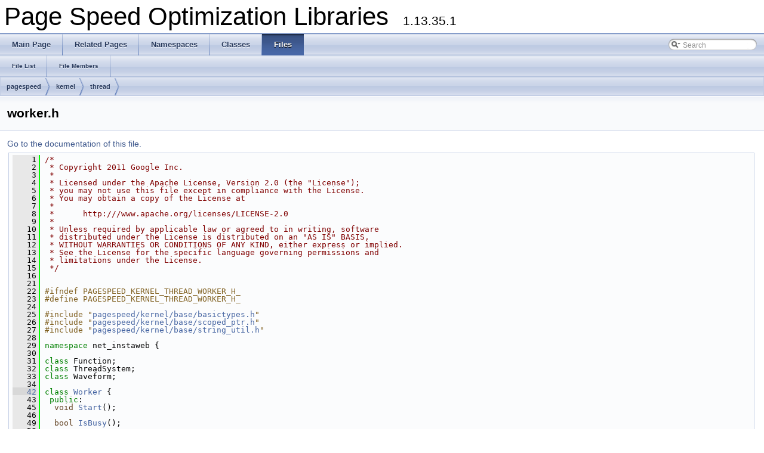

--- FILE ---
content_type: text/html
request_url: https://www.modpagespeed.com/psol/worker_8h_source.html
body_size: 6255
content:
<!DOCTYPE html PUBLIC "-//W3C//DTD XHTML 1.0 Transitional//EN" "http://www.w3.org/TR/xhtml1/DTD/xhtml1-transitional.dtd">
<html xmlns="http://www.w3.org/1999/xhtml">
<head>
<meta http-equiv="Content-Type" content="text/xhtml;charset=UTF-8"/>
<meta http-equiv="X-UA-Compatible" content="IE=9"/>
<meta name="generator" content="Doxygen 1.8.6"/>
<title>Page Speed Optimization Libraries: pagespeed/kernel/thread/worker.h Source File</title>
<link href="A.tabs.css+search,,_search.css+doxygen.css,Mcc.oPW3mlUIs5.css.pagespeed.cf.KNczSFOyJT.css" rel="stylesheet" type="text/css"/>
<script type="text/javascript" src="jquery.js.pagespeed.jm.XBe6jf7b2l.js"></script>
<script src="dynsections.js+search,_search.js.pagespeed.jc.V_hU4OmRSB.js"></script><script>eval(mod_pagespeed_xxnef9T883);</script>

<script>eval(mod_pagespeed_pX6bF$7Huj);</script>
<script type="text/javascript">$(document).ready(function(){searchBox.OnSelectItem(0);});</script>

</head>
<body>
<div id="top"><!-- do not remove this div, it is closed by doxygen! -->
<div id="titlearea">
<table cellspacing="0" cellpadding="0">
 <tbody>
 <tr style="height: 56px;">
  <td style="padding-left: 0.5em;">
   <div id="projectname">Page Speed Optimization Libraries
   &#160;<span id="projectnumber">1.13.35.1</span>
   </div>
  </td>
 </tr>
 </tbody>
</table>
</div>
<!-- end header part -->
<!-- Generated by Doxygen 1.8.6 -->
<script type="text/javascript">var searchBox=new SearchBox("searchBox","search",false,'Search');</script>
  <div id="navrow1" class="tabs">
    <ul class="tablist">
      <li><a href="index.html"><span>Main&#160;Page</span></a></li>
      <li><a href="pages.html"><span>Related&#160;Pages</span></a></li>
      <li><a href="namespaces.html"><span>Namespaces</span></a></li>
      <li><a href="annotated.html"><span>Classes</span></a></li>
      <li class="current"><a href="files.html"><span>Files</span></a></li>
      <li>
        <div id="MSearchBox" class="MSearchBoxInactive">
        <span class="left">
          <img id="MSearchSelect" src="[data-uri]" onmouseover="return searchBox.OnSearchSelectShow()" onmouseout="return searchBox.OnSearchSelectHide()" alt=""/>
          <input type="text" id="MSearchField" value="Search" accesskey="S" onfocus="searchBox.OnSearchFieldFocus(true)" onblur="searchBox.OnSearchFieldFocus(false)" onkeyup="searchBox.OnSearchFieldChange(event)"/>
          </span><span class="right">
            <a id="MSearchClose" href="javascript:searchBox.CloseResultsWindow()"><img id="MSearchCloseImg" border="0" src="[data-uri]" alt=""/></a>
          </span>
        </div>
      </li>
    </ul>
  </div>
  <div id="navrow2" class="tabs2">
    <ul class="tablist">
      <li><a href="files.html"><span>File&#160;List</span></a></li>
      <li><a href="globals.html"><span>File&#160;Members</span></a></li>
    </ul>
  </div>
<!-- window showing the filter options -->
<div id="MSearchSelectWindow" onmouseover="return searchBox.OnSearchSelectShow()" onmouseout="return searchBox.OnSearchSelectHide()" onkeydown="return searchBox.OnSearchSelectKey(event)">
<a class="SelectItem" href="javascript:void(0)" onclick="searchBox.OnSelectItem(0)"><span class="SelectionMark">&#160;</span>All</a><a class="SelectItem" href="javascript:void(0)" onclick="searchBox.OnSelectItem(1)"><span class="SelectionMark">&#160;</span>Classes</a><a class="SelectItem" href="javascript:void(0)" onclick="searchBox.OnSelectItem(2)"><span class="SelectionMark">&#160;</span>Namespaces</a><a class="SelectItem" href="javascript:void(0)" onclick="searchBox.OnSelectItem(3)"><span class="SelectionMark">&#160;</span>Files</a><a class="SelectItem" href="javascript:void(0)" onclick="searchBox.OnSelectItem(4)"><span class="SelectionMark">&#160;</span>Functions</a><a class="SelectItem" href="javascript:void(0)" onclick="searchBox.OnSelectItem(5)"><span class="SelectionMark">&#160;</span>Variables</a><a class="SelectItem" href="javascript:void(0)" onclick="searchBox.OnSelectItem(6)"><span class="SelectionMark">&#160;</span>Typedefs</a><a class="SelectItem" href="javascript:void(0)" onclick="searchBox.OnSelectItem(7)"><span class="SelectionMark">&#160;</span>Enumerations</a><a class="SelectItem" href="javascript:void(0)" onclick="searchBox.OnSelectItem(8)"><span class="SelectionMark">&#160;</span>Enumerator</a><a class="SelectItem" href="javascript:void(0)" onclick="searchBox.OnSelectItem(9)"><span class="SelectionMark">&#160;</span>Friends</a><a class="SelectItem" href="javascript:void(0)" onclick="searchBox.OnSelectItem(10)"><span class="SelectionMark">&#160;</span>Macros</a><a class="SelectItem" href="javascript:void(0)" onclick="searchBox.OnSelectItem(11)"><span class="SelectionMark">&#160;</span>Pages</a></div>

<!-- iframe showing the search results (closed by default) -->
<div id="MSearchResultsWindow">
<iframe src="javascript:void(0)" frameborder="0" name="MSearchResults" id="MSearchResults">
</iframe>
</div>

<div id="nav-path" class="navpath">
  <ul>
<li class="navelem"><a class="el" href="dir_e06d32234e0c095e80dbe1dad6dc4bfc.html">pagespeed</a></li><li class="navelem"><a class="el" href="dir_a676f940319e04711f847747df8b8e7a.html">kernel</a></li><li class="navelem"><a class="el" href="dir_aa6e3d70c14b90e7420fed8a412ca679.html">thread</a></li>  </ul>
</div>
</div><!-- top -->
<div class="header">
  <div class="headertitle">
<div class="title">worker.h</div>  </div>
</div><!--header-->
<div class="contents">
<a href="worker_8h.html">Go to the documentation of this file.</a><div class="fragment"><div class="line"><a name="l00001"></a><span class="lineno">    1</span>&#160;<span class="comment">/*</span></div>
<div class="line"><a name="l00002"></a><span class="lineno">    2</span>&#160;<span class="comment"> * Copyright 2011 Google Inc.</span></div>
<div class="line"><a name="l00003"></a><span class="lineno">    3</span>&#160;<span class="comment"> *</span></div>
<div class="line"><a name="l00004"></a><span class="lineno">    4</span>&#160;<span class="comment"> * Licensed under the Apache License, Version 2.0 (the &quot;License&quot;);</span></div>
<div class="line"><a name="l00005"></a><span class="lineno">    5</span>&#160;<span class="comment"> * you may not use this file except in compliance with the License.</span></div>
<div class="line"><a name="l00006"></a><span class="lineno">    6</span>&#160;<span class="comment"> * You may obtain a copy of the License at</span></div>
<div class="line"><a name="l00007"></a><span class="lineno">    7</span>&#160;<span class="comment"> *</span></div>
<div class="line"><a name="l00008"></a><span class="lineno">    8</span>&#160;<span class="comment"> *      http:///www.apache.org/licenses/LICENSE-2.0</span></div>
<div class="line"><a name="l00009"></a><span class="lineno">    9</span>&#160;<span class="comment"> *</span></div>
<div class="line"><a name="l00010"></a><span class="lineno">   10</span>&#160;<span class="comment"> * Unless required by applicable law or agreed to in writing, software</span></div>
<div class="line"><a name="l00011"></a><span class="lineno">   11</span>&#160;<span class="comment"> * distributed under the License is distributed on an &quot;AS IS&quot; BASIS,</span></div>
<div class="line"><a name="l00012"></a><span class="lineno">   12</span>&#160;<span class="comment"> * WITHOUT WARRANTIES OR CONDITIONS OF ANY KIND, either express or implied.</span></div>
<div class="line"><a name="l00013"></a><span class="lineno">   13</span>&#160;<span class="comment"> * See the License for the specific language governing permissions and</span></div>
<div class="line"><a name="l00014"></a><span class="lineno">   14</span>&#160;<span class="comment"> * limitations under the License.</span></div>
<div class="line"><a name="l00015"></a><span class="lineno">   15</span>&#160;<span class="comment"> */</span></div>
<div class="line"><a name="l00016"></a><span class="lineno">   16</span>&#160;</div>
<div class="line"><a name="l00021"></a><span class="lineno">   21</span>&#160;</div>
<div class="line"><a name="l00022"></a><span class="lineno">   22</span>&#160;<span class="preprocessor">#ifndef PAGESPEED_KERNEL_THREAD_WORKER_H_</span></div>
<div class="line"><a name="l00023"></a><span class="lineno">   23</span>&#160;<span class="preprocessor"></span><span class="preprocessor">#define PAGESPEED_KERNEL_THREAD_WORKER_H_</span></div>
<div class="line"><a name="l00024"></a><span class="lineno">   24</span>&#160;<span class="preprocessor"></span></div>
<div class="line"><a name="l00025"></a><span class="lineno">   25</span>&#160;<span class="preprocessor">#include &quot;<a class="code" href="basictypes_8h.html">pagespeed/kernel/base/basictypes.h</a>&quot;</span></div>
<div class="line"><a name="l00026"></a><span class="lineno">   26</span>&#160;<span class="preprocessor">#include &quot;<a class="code" href="scoped__ptr_8h.html">pagespeed/kernel/base/scoped_ptr.h</a>&quot;</span></div>
<div class="line"><a name="l00027"></a><span class="lineno">   27</span>&#160;<span class="preprocessor">#include &quot;<a class="code" href="string__util_8h.html">pagespeed/kernel/base/string_util.h</a>&quot;</span></div>
<div class="line"><a name="l00028"></a><span class="lineno">   28</span>&#160;</div>
<div class="line"><a name="l00029"></a><span class="lineno">   29</span>&#160;<span class="keyword">namespace </span>net_instaweb {</div>
<div class="line"><a name="l00030"></a><span class="lineno">   30</span>&#160;</div>
<div class="line"><a name="l00031"></a><span class="lineno">   31</span>&#160;<span class="keyword">class </span>Function;</div>
<div class="line"><a name="l00032"></a><span class="lineno">   32</span>&#160;<span class="keyword">class </span>ThreadSystem;</div>
<div class="line"><a name="l00033"></a><span class="lineno">   33</span>&#160;<span class="keyword">class </span>Waveform;</div>
<div class="line"><a name="l00034"></a><span class="lineno">   34</span>&#160;</div>
<div class="line"><a name="l00042"></a><span class="lineno"><a class="line" href="classnet__instaweb_1_1Worker.html">   42</a></span>&#160;<span class="keyword">class </span><a class="code" href="classnet__instaweb_1_1Worker.html">Worker</a> {</div>
<div class="line"><a name="l00043"></a><span class="lineno">   43</span>&#160; <span class="keyword">public</span>:</div>
<div class="line"><a name="l00045"></a><span class="lineno">   45</span>&#160;  <span class="keywordtype">void</span> <a class="code" href="classnet__instaweb_1_1Worker.html#a3a271bbfb4c27973f208e5954b9aab13">Start</a>();</div>
<div class="line"><a name="l00046"></a><span class="lineno">   46</span>&#160;</div>
<div class="line"><a name="l00049"></a><span class="lineno">   49</span>&#160;  <span class="keywordtype">bool</span> <a class="code" href="classnet__instaweb_1_1Worker.html#ae97628fc7b3284c1b8753b1e21c217a0">IsBusy</a>();</div>
<div class="line"><a name="l00050"></a><span class="lineno">   50</span>&#160;</div>
<div class="line"><a name="l00054"></a><span class="lineno">   54</span>&#160;  <span class="keywordtype">void</span> <a class="code" href="classnet__instaweb_1_1Worker.html#af5813908f269406572bbdf9e86eeba0e">ShutDown</a>();</div>
<div class="line"><a name="l00055"></a><span class="lineno">   55</span>&#160;</div>
<div class="line"><a name="l00059"></a><span class="lineno"><a class="line" href="classnet__instaweb_1_1Worker.html#aba8a1278d575163ac8cfa592c0136404">   59</a></span>&#160;  <span class="keywordtype">void</span> <a class="code" href="classnet__instaweb_1_1Worker.html#aba8a1278d575163ac8cfa592c0136404">set_queue_size_stat</a>(<a class="code" href="classnet__instaweb_1_1Waveform.html">Waveform</a>* x) { queue_size_ = x; }</div>
<div class="line"><a name="l00060"></a><span class="lineno">   60</span>&#160;</div>
<div class="line"><a name="l00061"></a><span class="lineno">   61</span>&#160; <span class="keyword">protected</span>:</div>
<div class="line"><a name="l00062"></a><span class="lineno">   62</span>&#160;  <a class="code" href="classnet__instaweb_1_1Worker.html">Worker</a>(StringPiece thread_name, <a class="code" href="classnet__instaweb_1_1ThreadSystem.html">ThreadSystem</a>* runtime);</div>
<div class="line"><a name="l00063"></a><span class="lineno">   63</span>&#160;  <span class="keyword">virtual</span> ~<a class="code" href="classnet__instaweb_1_1Worker.html">Worker</a>();</div>
<div class="line"><a name="l00064"></a><span class="lineno">   64</span>&#160;</div>
<div class="line"><a name="l00070"></a><span class="lineno">   70</span>&#160;  <span class="keywordtype">bool</span> <a class="code" href="classnet__instaweb_1_1Worker.html#a00884bff96cb83d67cc3617456f9c41f">QueueIfPermitted</a>(<a class="code" href="classnet__instaweb_1_1Function.html">Function</a>* closure);</div>
<div class="line"><a name="l00071"></a><span class="lineno">   71</span>&#160;</div>
<div class="line"><a name="l00074"></a><span class="lineno">   74</span>&#160;  <span class="keyword">virtual</span> <span class="keywordtype">bool</span> <a class="code" href="classnet__instaweb_1_1Worker.html#a356f696dd436b9dacf279900514ab727">IsPermitted</a>(<a class="code" href="classnet__instaweb_1_1Function.html">Function</a>* closure) = 0;</div>
<div class="line"><a name="l00075"></a><span class="lineno">   75</span>&#160;</div>
<div class="line"><a name="l00081"></a><span class="lineno">   81</span>&#160;  <span class="keywordtype">int</span> <a class="code" href="classnet__instaweb_1_1Worker.html#a8bbb348f58f103d58c13d79fc968755b">NumJobs</a>();</div>
<div class="line"><a name="l00082"></a><span class="lineno">   82</span>&#160;</div>
<div class="line"><a name="l00083"></a><span class="lineno">   83</span>&#160; <span class="keyword">private</span>:</div>
<div class="line"><a name="l00084"></a><span class="lineno">   84</span>&#160;  <span class="keyword">class </span>WorkThread;</div>
<div class="line"><a name="l00085"></a><span class="lineno">   85</span>&#160;  <span class="keyword">friend</span> <span class="keyword">class </span>WorkThread;</div>
<div class="line"><a name="l00086"></a><span class="lineno">   86</span>&#160;</div>
<div class="line"><a name="l00088"></a><span class="lineno">   88</span>&#160;  <span class="keywordtype">void</span> UpdateQueueSizeStat(<span class="keywordtype">int</span> size);</div>
<div class="line"><a name="l00089"></a><span class="lineno">   89</span>&#160;</div>
<div class="line"><a name="l00090"></a><span class="lineno">   90</span>&#160;  <a class="code" href="classnet__instaweb_1_1scoped__ptr.html">scoped_ptr&lt;WorkThread&gt;</a> thread_;</div>
<div class="line"><a name="l00091"></a><span class="lineno">   91</span>&#160;  <a class="code" href="classnet__instaweb_1_1Waveform.html">Waveform</a>* queue_size_;</div>
<div class="line"><a name="l00092"></a><span class="lineno">   92</span>&#160;</div>
<div class="line"><a name="l00093"></a><span class="lineno">   93</span>&#160;  </div>
<div class="line"><a name="l00094"></a><span class="lineno">   94</span>&#160;};</div>
<div class="line"><a name="l00095"></a><span class="lineno">   95</span>&#160;</div>
<div class="line"><a name="l00096"></a><span class="lineno">   96</span>&#160;}  </div>
<div class="line"><a name="l00097"></a><span class="lineno">   97</span>&#160;</div>
<div class="line"><a name="l00098"></a><span class="lineno">   98</span>&#160;<span class="preprocessor">#endif  </span></div>
<div class="ttc" id="classnet__instaweb_1_1Worker_html_ae97628fc7b3284c1b8753b1e21c217a0"><div class="ttname"><a href="classnet__instaweb_1_1Worker.html#ae97628fc7b3284c1b8753b1e21c217a0">net_instaweb::Worker::IsBusy</a></div><div class="ttdeci">bool IsBusy()</div></div>
<div class="ttc" id="classnet__instaweb_1_1Worker_html_aba8a1278d575163ac8cfa592c0136404"><div class="ttname"><a href="classnet__instaweb_1_1Worker.html#aba8a1278d575163ac8cfa592c0136404">net_instaweb::Worker::set_queue_size_stat</a></div><div class="ttdeci">void set_queue_size_stat(Waveform *x)</div><div class="ttdef"><b>Definition:</b> worker.h:59</div></div>
<div class="ttc" id="string__util_8h_html"><div class="ttname"><a href="string__util_8h.html">string_util.h</a></div></div>
<div class="ttc" id="classnet__instaweb_1_1Waveform_html"><div class="ttname"><a href="classnet__instaweb_1_1Waveform.html">net_instaweb::Waveform</a></div><div class="ttdef"><b>Definition:</b> waveform.h:45</div></div>
<div class="ttc" id="classnet__instaweb_1_1scoped__ptr_html"><div class="ttname"><a href="classnet__instaweb_1_1scoped__ptr.html">net_instaweb::scoped_ptr&lt; WorkThread &gt;</a></div></div>
<div class="ttc" id="classnet__instaweb_1_1Function_html"><div class="ttname"><a href="classnet__instaweb_1_1Function.html">net_instaweb::Function</a></div><div class="ttdef"><b>Definition:</b> function.h:47</div></div>
<div class="ttc" id="classnet__instaweb_1_1Worker_html_af5813908f269406572bbdf9e86eeba0e"><div class="ttname"><a href="classnet__instaweb_1_1Worker.html#af5813908f269406572bbdf9e86eeba0e">net_instaweb::Worker::ShutDown</a></div><div class="ttdeci">void ShutDown()</div></div>
<div class="ttc" id="classnet__instaweb_1_1Worker_html_a3a271bbfb4c27973f208e5954b9aab13"><div class="ttname"><a href="classnet__instaweb_1_1Worker.html#a3a271bbfb4c27973f208e5954b9aab13">net_instaweb::Worker::Start</a></div><div class="ttdeci">void Start()</div><div class="ttdoc">Tries to start the work thread (if it hasn&#39;t been started already). </div></div>
<div class="ttc" id="classnet__instaweb_1_1ThreadSystem_html"><div class="ttname"><a href="classnet__instaweb_1_1ThreadSystem.html">net_instaweb::ThreadSystem</a></div><div class="ttdef"><b>Definition:</b> thread_system.h:40</div></div>
<div class="ttc" id="scoped__ptr_8h_html"><div class="ttname"><a href="scoped__ptr_8h.html">scoped_ptr.h</a></div></div>
<div class="ttc" id="classnet__instaweb_1_1Worker_html_a356f696dd436b9dacf279900514ab727"><div class="ttname"><a href="classnet__instaweb_1_1Worker.html#a356f696dd436b9dacf279900514ab727">net_instaweb::Worker::IsPermitted</a></div><div class="ttdeci">virtual bool IsPermitted(Function *closure)=0</div></div>
<div class="ttc" id="classnet__instaweb_1_1Worker_html_a8bbb348f58f103d58c13d79fc968755b"><div class="ttname"><a href="classnet__instaweb_1_1Worker.html#a8bbb348f58f103d58c13d79fc968755b">net_instaweb::Worker::NumJobs</a></div><div class="ttdeci">int NumJobs()</div></div>
<div class="ttc" id="basictypes_8h_html"><div class="ttname"><a href="basictypes_8h.html">basictypes.h</a></div></div>
<div class="ttc" id="classnet__instaweb_1_1Worker_html_a00884bff96cb83d67cc3617456f9c41f"><div class="ttname"><a href="classnet__instaweb_1_1Worker.html#a00884bff96cb83d67cc3617456f9c41f">net_instaweb::Worker::QueueIfPermitted</a></div><div class="ttdeci">bool QueueIfPermitted(Function *closure)</div></div>
<div class="ttc" id="classnet__instaweb_1_1Worker_html"><div class="ttname"><a href="classnet__instaweb_1_1Worker.html">net_instaweb::Worker</a></div><div class="ttdef"><b>Definition:</b> worker.h:42</div></div>
</div><!-- fragment --></div><!-- contents -->
<!-- start footer part -->
<hr class="footer"/><address class="footer"><small>
Generated on Fri Nov 3 2017 20:10:41 for Page Speed Optimization Libraries by &#160;<a href="http://www.doxygen.org/index.html">
<img class="footer" src="[data-uri]" alt="doxygen"/>
</a> 1.8.6
</small></address>
<script>if(window.parent==window){(function(i,s,o,g,r,a,m){i['GoogleAnalyticsObject']=r;i[r]=i[r]||function(){(i[r].q=i[r].q||[]).push(arguments)},i[r].l=1*new Date();a=s.createElement(o),m=s.getElementsByTagName(o)[0];a.async=1;a.src=g;m.parentNode.insertBefore(a,m)})(window,document,'script','//www.google-analytics.com/analytics.js','ga');ga('create','UA-105228961-1','auto',{'siteSpeedSampleRate':100});ga('send','pageview');}</script></body>
</html>


--- FILE ---
content_type: text/css
request_url: https://www.modpagespeed.com/psol/A.tabs.css+search,,_search.css+doxygen.css,Mcc.oPW3mlUIs5.css.pagespeed.cf.KNczSFOyJT.css
body_size: 5234
content:
.tabs,.tabs2,.tabs3{background-image:url(xtab_b.png.pagespeed.ic.mfJ2ISlEmj.png);width:100%;z-index:101;font-size:13px;font-family:'Lucida Grande',Geneva,Helvetica,Arial,sans-serif}.tabs2{font-size:10px}.tabs3{font-size:9px}.tablist{margin:0;padding:0;display:table}.tablist li{float:left;display:table-cell;background-image:url(xtab_b.png.pagespeed.ic.mfJ2ISlEmj.png);line-height:36px;list-style:none}.tablist a{display:block;padding:0 20px;font-weight:bold;background-image:url(xtab_s.png.pagespeed.ic.chA0TSQ4lA.png);background-repeat:no-repeat;background-position:right;color:#283a5d;text-shadow:0 1px 1px rgba(255,255,255,.9);text-decoration:none;outline:none}.tabs3 .tablist a{padding:0 10px}.tablist a:hover{background-image:url(xtab_h.png.pagespeed.ic.4m12nizx07.png);background-repeat:repeat-x;color:#fff;text-shadow:0 1px 1px rgba(0,0,0,1.0);text-decoration:none}.tablist li.current a{background-image:url(xtab_a.png.pagespeed.ic.DumGeQwHSh.png);background-repeat:repeat-x;color:#fff;text-shadow:0 1px 1px rgba(0,0,0,1.0)}#FSearchBox{float:left}#MSearchBox{white-space:nowrap;position:absolute;float:none;display:inline;margin-top:8px;right:0;width:170px;z-index:102;background-color:#fff}#MSearchBox .left{display:block;position:absolute;left:10px;width:20px;height:19px;background:url(search/xsearch_l.png.pagespeed.ic.oRb3aBhiKT.png) no-repeat;background-position:right}#MSearchSelect{display:block;position:absolute;width:20px;height:19px}.left #MSearchSelect{left:4px}.right #MSearchSelect{right:5px}#MSearchField{display:block;position:absolute;height:19px;background:url(search/xsearch_m.png.pagespeed.ic.OiEmbBhfZh.png) repeat-x;border:none;width:111px;margin-left:20px;padding-left:4px;color:#909090;outline:none;font:9pt Arial,Verdana,sans-serif}#FSearchBox #MSearchField{margin-left:15px}#MSearchBox .right{display:block;position:absolute;right:10px;top:0;width:20px;height:19px;background:url(search/xsearch_r.png.pagespeed.ic.tW6lZSbSbD.png) no-repeat;background-position:left}#MSearchClose{display:none;position:absolute;top:4px;background:none;border:none;margin:0 4px 0 0;padding:0 0;outline:none}.left #MSearchClose{left:6px}.right #MSearchClose{right:2px}.MSearchBoxActive #MSearchField{color:#000}#MSearchSelectWindow{display:none;position:absolute;left:0;top:0;border:1px solid #90a5ce;background-color:#f9fafc;z-index:1;padding-top:4px;padding-bottom:4px;-moz-border-radius:4px;-webkit-border-top-left-radius:4px;-webkit-border-top-right-radius:4px;-webkit-border-bottom-left-radius:4px;-webkit-border-bottom-right-radius:4px;-webkit-box-shadow:5px 5px 5px rgba(0,0,0,.15)}.SelectItem{font:8pt Arial,Verdana,sans-serif;padding-left:2px;padding-right:12px;border:0}span.SelectionMark{margin-right:4px;font-family:monospace;outline-style:none;text-decoration:none}a.SelectItem{display:block;outline-style:none;color:#000;text-decoration:none;padding-left:6px;padding-right:12px}a.SelectItem:focus,a.SelectItem:active{color:#000;outline-style:none;text-decoration:none}a.SelectItem:hover{color:#fff;background-color:#3d578c;outline-style:none;text-decoration:none;cursor:pointer;display:block}iframe#MSearchResults{width:60ex;height:15em}#MSearchResultsWindow{display:none;position:absolute;left:0;top:0;border:1px solid #000;background-color:#eef1f7}#SRIndex{clear:both;padding-bottom:15px}.SREntry{font-size:10pt;padding-left:1ex}.SRPage .SREntry{font-size:8pt;padding:1px 5px}body.SRPage{margin:5px 2px}.SRChildren{padding-left:3ex;padding-bottom:.5em}.SRPage .SRChildren{display:none}.SRSymbol{font-weight:bold;color:#425e97;font-family:Arial,Verdana,sans-serif;text-decoration:none;outline:none}a.SRScope{display:block;color:#425e97;font-family:Arial,Verdana,sans-serif;text-decoration:none;outline:none}a.SRSymbol:focus,a.SRSymbol:active,a.SRScope:focus,a.SRScope:active{text-decoration:underline}span.SRScope{padding-left:4px}.SRPage .SRStatus{padding:2px 5px;font-size:8pt;font-style:italic}.SRResult{display:none}DIV.searchresults{margin-left:10px;margin-right:10px}.searchresult{background-color:#f0f3f8}.pages b{color:#fff;padding:5px 5px 3px 5px;background-image:url(xtab_a.png.pagespeed.ic.DumGeQwHSh.png);background-repeat:repeat-x;text-shadow:0 1px 1px #000}.pages{line-height:17px;margin-left:4px;text-decoration:none}.hl{font-weight:bold}#searchresults{margin-bottom:20px}.searchpages{margin-top:10px}body,table,div,p,dl{font:400 14px/22px Roboto,sans-serif}h1.groupheader{font-size:150%}.title{font:400 14px/28px Roboto,sans-serif;font-size:150%;font-weight:bold;margin:10px 2px}h2.groupheader{border-bottom:1px solid #879ecb;color:#354c7b;font-size:150%;font-weight:normal;margin-top:1.75em;padding-top:8px;padding-bottom:4px;width:100%}h3.groupheader{font-size:100%}h1,h2,h3,h4,h5,h6{-webkit-transition:text-shadow .5s linear;-moz-transition:text-shadow .5s linear;-ms-transition:text-shadow .5s linear;-o-transition:text-shadow .5s linear;transition:text-shadow .5s linear;margin-right:15px}h1.glow,h2.glow,h3.glow,h4.glow,h5.glow,h6.glow{text-shadow:0 0 15px cyan}dt{font-weight:bold}div.multicol{-moz-column-gap:1em;-webkit-column-gap:1em;-moz-column-count:3;-webkit-column-count:3}p.startli,p.startdd{margin-top:2px}p.starttd{margin-top:0}p.endli{margin-bottom:0}p.enddd{margin-bottom:4px}p.endtd{margin-bottom:2px}caption{font-weight:bold}span.legend{font-size:70%;text-align:center}h3.version{font-size:90%;text-align:center}div.qindex,div.navtab{background-color:#ebeff6;border:1px solid #a3b4d7;text-align:center}div.qindex,div.navpath{width:100%;line-height:140%}div.navtab{margin-right:15px}a{color:#3d578c;font-weight:normal;text-decoration:none}.contents a:visited{color:#4665a2}a:hover{text-decoration:underline}a.qindex{font-weight:bold}a.qindexHL{font-weight:bold;background-color:#9cafd4;color:#fff;border:1px double #869dca}.contents a.qindexHL:visited{color:#fff}a.el{font-weight:bold}a.elRef{}a.code,a.code:visited,a.line,a.line:visited{color:#4665a2}a.codeRef,a.codeRef:visited,a.lineRef,a.lineRef:visited{color:#4665a2}dl.el{margin-left:-1cm}pre.fragment{border:1px solid #c4cfe5;background-color:#fbfcfd;padding:4px 6px;margin:4px 8px 4px 2px;overflow:auto;word-wrap:break-word;font-size:9pt;line-height:125%;font-family:monospace,fixed;font-size:105%}div.fragment{padding:4px 6px;margin:4px 8px 4px 2px;background-color:#fbfcfd;border:1px solid #c4cfe5}div.line{font-family:monospace,fixed;font-size:13px;min-height:13px;line-height:1.0;text-wrap:unrestricted;white-space:-moz-pre-wrap;white-space:-pre-wrap;white-space:-o-pre-wrap;white-space:pre-wrap;word-wrap:break-word;text-indent:-53px;padding-left:53px;padding-bottom:0;margin:0;-webkit-transition-property:background-color , box-shadow;-webkit-transition-duration:.5s;-moz-transition-property:background-color , box-shadow;-moz-transition-duration:.5s;-ms-transition-property:background-color , box-shadow;-ms-transition-duration:.5s;-o-transition-property:background-color , box-shadow;-o-transition-duration:.5s;transition-property:background-color , box-shadow;transition-duration:.5s}div.line.glow{background-color:#0ff;box-shadow:0 0 10px cyan}span.lineno{padding-right:4px;text-align:right;border-right:2px solid #0f0;background-color:#e8e8e8;white-space:pre}span.lineno a{background-color:#d8d8d8}span.lineno a:hover{background-color:#c8c8c8}div.ah{background-color:#000;font-weight:bold;color:#fff;margin-bottom:3px;margin-top:3px;padding:.2em;border:solid thin #333;border-radius:.5em;-webkit-border-radius:.5em;-moz-border-radius:.5em;box-shadow:2px 2px 3px #999;-webkit-box-shadow:2px 2px 3px #999;-moz-box-shadow:rgba(0,0,0,.15) 2px 2px 2px;background-image:-webkit-gradient(linear,left top,left bottom,from(#eee),to(#000),color-stop(.3,#444));background-image:-moz-linear-gradient(center top,#eee 0%,#444 40%,#000)}div.groupHeader{margin-left:16px;margin-top:12px;font-weight:bold}div.groupText{margin-left:16px;font-style:italic}body{background-color:#fff;color:#000;margin:0}div.contents{margin-top:10px;margin-left:12px;margin-right:8px}td.indexkey{background-color:#ebeff6;font-weight:bold;border:1px solid #c4cfe5;margin:2px 0 2px 0;padding:2px 10px;white-space:nowrap;vertical-align:top}td.indexvalue{background-color:#ebeff6;border:1px solid #c4cfe5;padding:2px 10px;margin:2px 0}tr.memlist{background-color:#eef1f7}p.formulaDsp{text-align:center}img.formulaDsp{}img.formulaInl{vertical-align:middle}div.center{text-align:center;margin-top:0;margin-bottom:0;padding:0}div.center img{border:0}address.footer{text-align:right;padding-right:12px}img.footer{border:0;vertical-align:middle}span.keyword{color:green}span.keywordtype{color:#604020}span.keywordflow{color:#e08000}span.comment{color:maroon}span.preprocessor{color:#806020}span.stringliteral{color:#002080}span.charliteral{color:teal}span.vhdldigit{color:#f0f}span.vhdlchar{color:#000}span.vhdlkeyword{color:#700070}span.vhdllogic{color:red}blockquote{background-color:#f7f8fb;border-left:2px solid #9cafd4;margin:0 24px 0 4px;padding:0 12px 0 16px}td.tiny{font-size:75%}.dirtab{padding:4px;border-collapse:collapse;border:1px solid #a3b4d7}th.dirtab{background:#ebeff6;font-weight:bold}hr{height:0;border:none;border-top:1px solid #4a6aaa}hr.footer{height:1px}table.memberdecls{border-spacing:0;padding:0}.memberdecls td,.fieldtable tr{-webkit-transition-property:background-color , box-shadow;-webkit-transition-duration:.5s;-moz-transition-property:background-color , box-shadow;-moz-transition-duration:.5s;-ms-transition-property:background-color , box-shadow;-ms-transition-duration:.5s;-o-transition-property:background-color , box-shadow;-o-transition-duration:.5s;transition-property:background-color , box-shadow;transition-duration:.5s}.memberdecls td.glow,.fieldtable tr.glow{background-color:#0ff;box-shadow:0 0 15px cyan}.mdescLeft,.mdescRight,.memItemLeft,.memItemRight,.memTemplItemLeft,.memTemplItemRight,.memTemplParams{background-color:#f9fafc;border:none;margin:4px;padding:1px 0 0 8px}.mdescLeft,.mdescRight{padding:0 8px 4px 8px;color:#555}.memSeparator{border-bottom:1px solid #dee4f0;line-height:1px;margin:0;padding:0}.memItemLeft,.memTemplItemLeft{white-space:nowrap}.memItemRight{width:100%}.memTemplParams{color:#4665a2;white-space:nowrap;font-size:80%}.memtemplate{font-size:80%;color:#4665a2;font-weight:normal;margin-left:9px}.memnav{background-color:#ebeff6;border:1px solid #a3b4d7;text-align:center;margin:2px;margin-right:15px;padding:2px}.mempage{width:100%}.memitem{padding:0;margin-bottom:10px;margin-right:5px;-webkit-transition:box-shadow .5s linear;-moz-transition:box-shadow .5s linear;-ms-transition:box-shadow .5s linear;-o-transition:box-shadow .5s linear;transition:box-shadow .5s linear;display:table!important;width:100%}.memitem.glow{box-shadow:0 0 15px cyan}.memname{font-weight:bold;margin-left:6px}.memname td{vertical-align:bottom}.memproto,dl.reflist dt{border-top:1px solid #a8b8d9;border-left:1px solid #a8b8d9;border-right:1px solid #a8b8d9;padding:6px 0 6px 0;color:#253555;font-weight:bold;text-shadow:0 1px 1px rgba(255,255,255,.9);background-image:url(nav_f.png.pagespeed.ce.Tk2L4jxta7.png);background-repeat:repeat-x;background-color:#e2e8f2;box-shadow:5px 5px 5px rgba(0,0,0,.15);border-top-right-radius:4px;border-top-left-radius:4px;-moz-box-shadow:rgba(0,0,0,.15) 5px 5px 5px;-moz-border-radius-topright:4px;-moz-border-radius-topleft:4px;-webkit-box-shadow:5px 5px 5px rgba(0,0,0,.15);-webkit-border-top-right-radius:4px;-webkit-border-top-left-radius:4px}.memdoc,dl.reflist dd{border-bottom:1px solid #a8b8d9;border-left:1px solid #a8b8d9;border-right:1px solid #a8b8d9;padding:6px 10px 2px 10px;background-color:#fbfcfd;border-top-width:0;background-image:url(xnav_g.png.pagespeed.ic.8iuxu4TlfV.png);background-repeat:repeat-x;background-color:#fff;border-bottom-left-radius:4px;border-bottom-right-radius:4px;box-shadow:5px 5px 5px rgba(0,0,0,.15);-moz-border-radius-bottomleft:4px;-moz-border-radius-bottomright:4px;-moz-box-shadow:rgba(0,0,0,.15) 5px 5px 5px;-webkit-border-bottom-left-radius:4px;-webkit-border-bottom-right-radius:4px;-webkit-box-shadow:5px 5px 5px rgba(0,0,0,.15)}dl.reflist dt{padding:5px}dl.reflist dd{margin:0 0 10px 0;padding:5px}.paramkey{text-align:right}.paramtype{white-space:nowrap}.paramname{color:#602020;white-space:nowrap}.paramname em{font-style:normal}.paramname code{line-height:14px}.params,.retval,.exception,.tparams{margin-left:0;padding-left:0}.params .paramname,.retval .paramname{font-weight:bold;vertical-align:top}.params .paramtype{font-style:italic;vertical-align:top}.params .paramdir{font-family:"courier new",courier,monospace;vertical-align:top}table.mlabels{border-spacing:0}td.mlabels-left{width:100%;padding:0}td.mlabels-right{vertical-align:bottom;padding:0;white-space:nowrap}span.mlabels{margin-left:8px}span.mlabel{background-color:#728dc1;border-top:1px solid #5373b4;border-left:1px solid #5373b4;border-right:1px solid #c4cfe5;border-bottom:1px solid #c4cfe5;text-shadow:none;color:#fff;margin-right:4px;padding:2px 3px;border-radius:3px;font-size:7pt;white-space:nowrap;vertical-align:middle}div.directory{margin:10px 0;border-top:1px solid #a8b8d9;border-bottom:1px solid #a8b8d9;width:100%}.directory table{border-collapse:collapse}.directory td{margin:0;padding:0;vertical-align:top}.directory td.entry{white-space:nowrap;padding-right:6px;padding-top:3px}.directory td.entry a{outline:none}.directory td.entry a img{border:none}.directory td.desc{width:100%;padding-left:6px;padding-right:6px;padding-top:3px;border-left:1px solid rgba(0,0,0,.05)}.directory tr.even{padding-left:6px;background-color:#f7f8fb}.directory img{vertical-align:-30%}.directory .levels{white-space:nowrap;width:100%;text-align:right;font-size:9pt}.directory .levels span{cursor:pointer;padding-left:2px;padding-right:2px;color:#3d578c}div.dynheader{margin-top:8px;-webkit-touch-callout:none;-webkit-user-select:none;-khtml-user-select:none;-moz-user-select:none;-ms-user-select:none;user-select:none}address{font-style:normal;color:#2a3d61}table.doxtable{border-collapse:collapse;margin-top:4px;margin-bottom:4px}table.doxtable td,table.doxtable th{border:1px solid #2d4068;padding:3px 7px 2px}table.doxtable th{background-color:#374f7f;color:#fff;font-size:110%;padding-bottom:4px;padding-top:5px}table.fieldtable{margin-bottom:10px;border:1px solid #a8b8d9;border-spacing:0;-moz-border-radius:4px;-webkit-border-radius:4px;border-radius:4px;-moz-box-shadow:rgba(0,0,0,.15) 2px 2px 2px;-webkit-box-shadow:2px 2px 2px rgba(0,0,0,.15);box-shadow:2px 2px 2px rgba(0,0,0,.15)}.fieldtable td,.fieldtable th{padding:3px 7px 2px}.fieldtable td.fieldtype,.fieldtable td.fieldname{white-space:nowrap;border-right:1px solid #a8b8d9;border-bottom:1px solid #a8b8d9;vertical-align:top}.fieldtable td.fieldname{padding-top:3px}.fieldtable td.fielddoc{border-bottom:1px solid #a8b8d9}.fieldtable td.fielddoc p:first-child{margin-top:0}.fieldtable td.fielddoc p:last-child{margin-bottom:2px}.fieldtable tr:last-child td{border-bottom:none}.fieldtable th{background-image:url(nav_f.png.pagespeed.ce.Tk2L4jxta7.png);background-repeat:repeat-x;background-color:#e2e8f2;font-size:90%;color:#253555;padding-bottom:4px;padding-top:5px;text-align:left;-moz-border-radius-topleft:4px;-moz-border-radius-topright:4px;-webkit-border-top-left-radius:4px;-webkit-border-top-right-radius:4px;border-top-left-radius:4px;border-top-right-radius:4px;border-bottom:1px solid #a8b8d9}.tabsearch{top:0;left:10px;height:36px;background-image:url(xtab_b.png.pagespeed.ic.mfJ2ISlEmj.png);z-index:101;overflow:hidden;font-size:13px}.navpath ul{font-size:11px;background-image:url(xtab_b.png.pagespeed.ic.mfJ2ISlEmj.png);background-repeat:repeat-x;background-position:0 -5px;height:30px;line-height:30px;color:#8aa0cc;border:solid 1px #c2cde4;overflow:hidden;margin:0;padding:0}.navpath li{list-style-type:none;float:left;padding-left:10px;padding-right:15px;background-image:url(bc_s.png.pagespeed.ce.zqquc3Rllq.png);background-repeat:no-repeat;background-position:right;color:#364d7c}.navpath li.navelem a{height:32px;display:block;text-decoration:none;outline:none;color:#283a5d;font-family:'Lucida Grande',Geneva,Helvetica,Arial,sans-serif;text-shadow:0 1px 1px rgba(255,255,255,.9);text-decoration:none}.navpath li.navelem a:hover{color:#6884bd}.navpath li.footer{list-style-type:none;float:right;padding-left:10px;padding-right:15px;background-image:none;background-repeat:no-repeat;background-position:right;color:#364d7c;font-size:8pt}div.summary{float:right;font-size:8pt;padding-right:5px;width:50%;text-align:right}div.summary a{white-space:nowrap}div.ingroups{font-size:8pt;width:50%;text-align:left}div.ingroups a{white-space:nowrap}div.header{background-image:url(xnav_h.png.pagespeed.ic.xDBEFSaxmv.png);background-repeat:repeat-x;background-color:#f9fafc;margin:0;border-bottom:1px solid #c4cfe5}div.headertitle{padding:5px 5px 5px 10px}dl{padding:0 0 0 10px}dl.section{margin-left:0;padding-left:0}dl.note{margin-left:-7px;padding-left:3px;border-left:4px solid;border-color:#d0c000}dl.warning,dl.attention{margin-left:-7px;padding-left:3px;border-left:4px solid;border-color:red}dl.pre,dl.post,dl.invariant{margin-left:-7px;padding-left:3px;border-left:4px solid;border-color:#00d000}dl.deprecated{margin-left:-7px;padding-left:3px;border-left:4px solid;border-color:#505050}dl.todo{margin-left:-7px;padding-left:3px;border-left:4px solid;border-color:#00c0e0}dl.test{margin-left:-7px;padding-left:3px;border-left:4px solid;border-color:#3030e0}dl.bug{margin-left:-7px;padding-left:3px;border-left:4px solid;border-color:#c08050}dl.section dd{margin-bottom:6px}#projectlogo{text-align:center;vertical-align:bottom;border-collapse:separate}#projectlogo img{border:0 none}#projectname{font:300% Tahoma,Arial,sans-serif;margin:0;padding:2px 0}#projectbrief{font:120% Tahoma,Arial,sans-serif;margin:0;padding:0}#projectnumber{font:50% Tahoma,Arial,sans-serif;margin:0;padding:0}#titlearea{padding:0;margin:0;width:100%;border-bottom:1px solid #5373b4}.image{text-align:center}.dotgraph{text-align:center}.mscgraph{text-align:center}.diagraph{text-align:center}.caption{font-weight:bold}div.zoom{border:1px solid #90a5ce}dl.citelist{margin-bottom:50px}dl.citelist dt{color:#334975;float:left;font-weight:bold;margin-right:10px;padding:5px}dl.citelist dd{margin:2px 0;padding:5px 0}div.toc{padding:14px 25px;background-color:#f4f6fa;border:1px solid #d8dfee;border-radius:7px 7px 7px 7px;float:right;height:auto;margin:0 20px 10px 10px;width:200px}div.toc li{background:url(xbdwn.png.pagespeed.ic.JyalfhAm0v.png) no-repeat scroll 0 5px transparent;font:10px/1.2 Verdana,DejaVu\ Sans,Geneva,sans-serif;margin-top:5px;padding-left:10px;padding-top:2px}div.toc h3{font:bold 12px/1.2 Arial,FreeSans,sans-serif;color:#4665a2;border-bottom:0 none;margin:0}div.toc ul{list-style:none outside none;border:medium none;padding:0}div.toc li.level1{margin-left:0}div.toc li.level2{margin-left:15px}div.toc li.level3{margin-left:30px}div.toc li.level4{margin-left:45px}.inherit_header{font-weight:bold;color:gray;cursor:pointer;-webkit-touch-callout:none;-webkit-user-select:none;-khtml-user-select:none;-moz-user-select:none;-ms-user-select:none;user-select:none}.inherit_header td{padding:6px 0 2px 5px}.inherit{display:none}tr.heading h2{margin-top:12px;margin-bottom:4px}.ttc{position:absolute;display:none}#powerTip{cursor:default;white-space:nowrap;background-color:#fff;border:1px solid gray;border-radius:4px 4px 4px 4px;box-shadow:1px 1px 7px gray;display:none;font-size:smaller;max-width:80%;opacity:.9;padding:1ex 1em 1em;position:absolute;z-index:2147483647}#powerTip div.ttdoc{color:gray;font-style:italic}#powerTip div.ttname a{font-weight:bold}#powerTip div.ttname{font-weight:bold}#powerTip div.ttdeci{color:#006318}#powerTip div{margin:0;padding:0;font:12px/16px Roboto,sans-serif}#powerTip:before,#powerTip:after{content:"";position:absolute;margin:0}#powerTip.n:after,#powerTip.n:before,#powerTip.s:after,#powerTip.s:before,#powerTip.w:after,#powerTip.w:before,#powerTip.e:after,#powerTip.e:before,#powerTip.ne:after,#powerTip.ne:before,#powerTip.se:after,#powerTip.se:before,#powerTip.nw:after,#powerTip.nw:before,#powerTip.sw:after,#powerTip.sw:before{border:solid transparent;content:" ";height:0;width:0;position:absolute}#powerTip.n:after,#powerTip.s:after,#powerTip.w:after,#powerTip.e:after,#powerTip.nw:after,#powerTip.ne:after,#powerTip.sw:after,#powerTip.se:after{border-color:rgba(255,255,255,0)}#powerTip.n:before,#powerTip.s:before,#powerTip.w:before,#powerTip.e:before,#powerTip.nw:before,#powerTip.ne:before,#powerTip.sw:before,#powerTip.se:before{border-color:rgba(128,128,128,0)}#powerTip.n:after,#powerTip.n:before,#powerTip.ne:after,#powerTip.ne:before,#powerTip.nw:after,#powerTip.nw:before{top:100%}#powerTip.n:after,#powerTip.ne:after,#powerTip.nw:after{border-top-color:#fff;border-width:10px;margin:0 -10px}#powerTip.n:before{border-top-color:gray;border-width:11px;margin:0 -11px}#powerTip.n:after,#powerTip.n:before{left:50%}#powerTip.nw:after,#powerTip.nw:before{right:14px}#powerTip.ne:after,#powerTip.ne:before{left:14px}#powerTip.s:after,#powerTip.s:before,#powerTip.se:after,#powerTip.se:before,#powerTip.sw:after,#powerTip.sw:before{bottom:100%}#powerTip.s:after,#powerTip.se:after,#powerTip.sw:after{border-bottom-color:#fff;border-width:10px;margin:0 -10px}#powerTip.s:before,#powerTip.se:before,#powerTip.sw:before{border-bottom-color:gray;border-width:11px;margin:0 -11px}#powerTip.s:after,#powerTip.s:before{left:50%}#powerTip.sw:after,#powerTip.sw:before{right:14px}#powerTip.se:after,#powerTip.se:before{left:14px}#powerTip.e:after,#powerTip.e:before{left:100%}#powerTip.e:after{border-left-color:#fff;border-width:10px;top:50%;margin-top:-10px}#powerTip.e:before{border-left-color:gray;border-width:11px;top:50%;margin-top:-11px}#powerTip.w:after,#powerTip.w:before{right:100%}#powerTip.w:after{border-right-color:#fff;border-width:10px;top:50%;margin-top:-10px}#powerTip.w:before{border-right-color:gray;border-width:11px;top:50%;margin-top:-11px}@media print{#top{display:none}#side-nav{display:none}#nav-path{display:none}body{overflow:visible}h1,h2,h3,h4,h5,h6{page-break-after:avoid}.summary{display:none}.memitem{page-break-inside:avoid}#doc-content{margin-left:0!important;height:auto!important;width:auto!important;overflow:inherit;display:inline}}

--- FILE ---
content_type: application/javascript
request_url: https://www.modpagespeed.com/psol/dynsections.js+search,_search.js.pagespeed.jc.V_hU4OmRSB.js
body_size: 3974
content:
var mod_pagespeed_xxnef9T883 = "function toggleVisibility(linkObj){var base=$(linkObj).attr('id');var summary=$('#'+base+'-summary');var content=$('#'+base+'-content');var trigger=$('#'+base+'-trigger');var src=$(trigger).attr('src');if(content.is(':visible')===true){content.hide();summary.show();$(linkObj).addClass('closed').removeClass('opened');$(trigger).attr('src',src.substring(0,src.length-8)+'closed.png');}else{content.show();summary.hide();$(linkObj).removeClass('closed').addClass('opened');$(trigger).attr('src',src.substring(0,src.length-10)+'open.png');}return false;}function updateStripes(){$('table.directory tr').removeClass('even').filter(':visible:even').addClass('even');}function toggleLevel(level){$('table.directory tr').each(function(){var l=this.id.split('_').length-1;var i=$('#img'+this.id.substring(3));var a=$('#arr'+this.id.substring(3));if(l<level+1){i.attr('src','ftv2folderopen.png');a.attr('src','ftv2mnode.png');$(this).show();}else if(l==level+1){i.attr('src','ftv2folderclosed.png');a.attr('src','ftv2pnode.png');$(this).show();}else{$(this).hide();}});updateStripes();}function toggleFolder(id){var currentRow=$('#row_'+id);var currentRowImages=currentRow.find(\"img\");var rows=currentRow.nextAll(\"tr\");var childRows=rows.filter(function(){var re=new RegExp('^row_'+id+'\\\\d+_$',\"i\");return this.id.match(re);});if(childRows.filter(':first').is(':visible')===true){currentRowImages.filter(\"[id^=arr]\").attr('src','ftv2pnode.png');currentRowImages.filter(\"[id^=img]\").attr('src','ftv2folderclosed.png');rows.filter(\"[id^=row_\"+id+\"]\").hide();}else{var childImages=childRows.find(\"img\");var childImg=childImages.filter(\"[id^=img]\");var childArr=childImages.filter(\"[id^=arr]\");currentRow.find(\"[id^=arr]\").attr('src','ftv2mnode.png');currentRow.find(\"[id^=img]\").attr('src','ftv2folderopen.png');childImg.attr('src','ftv2folderclosed.png');childArr.attr('src','ftv2pnode.png');childRows.show();}updateStripes();}function toggleInherit(id){var rows=$('tr.inherit.'+id);var img=$('tr.inherit_header.'+id+' img');var src=$(img).attr('src');if(rows.filter(':first').is(':visible')===true){rows.css('display','none');$(img).attr('src',src.substring(0,src.length-8)+'closed.png');}else{rows.css('display','table-row');$(img).attr('src',src.substring(0,src.length-10)+'open.png');}}";
var mod_pagespeed_pX6bF$7Huj = "var indexSectionsWithContent={0:\"_abcdefghijklmnopqrstuvwx~\",1:\"_abcdefghijklmnopqrstuvw\",2:\"npt\",3:\"abcdefghijklmnopqrstuvw\",4:\"abcdefghijklmnopqrstuvw~\",5:\"abcdefhiklmnopqrstuvx\",6:\"abefghiorsvw\",7:\"acdefhiklnopqrstuvwx\",8:\"abdeikpu\",9:\"cfhimnrst\",10:\"bcefiprs\",11:\"t\"};var indexSectionNames={0:\"all\",1:\"classes\",2:\"namespaces\",3:\"files\",4:\"functions\",5:\"variables\",6:\"typedefs\",7:\"enums\",8:\"enumvalues\",9:\"related\",10:\"defines\",11:\"pages\"};function convertToId(search){var result='';for(i=0;i<search.length;i++){var c=search.charAt(i);var cn=c.charCodeAt(0);if(c.match(/[a-z0-9\\u0080-\\uFFFF]/)){result+=c;}else if(cn<16){result+=\"_0\"+cn.toString(16);}else{result+=\"_\"+cn.toString(16);}}return result;}function getXPos(item){var x=0;if(item.offsetWidth){while(item&&item!=document.body){x+=item.offsetLeft;item=item.offsetParent;}}return x;}function getYPos(item){var y=0;if(item.offsetWidth){while(item&&item!=document.body){y+=item.offsetTop;item=item.offsetParent;}}return y;}function SearchBox(name,resultsPath,inFrame,label){if(!name||!resultsPath){alert(\"Missing parameters to SearchBox.\");}this.name=name;this.resultsPath=resultsPath;this.keyTimeout=0;this.keyTimeoutLength=500;this.closeSelectionTimeout=300;this.lastSearchValue=\"\";this.lastResultsPage=\"\";this.hideTimeout=0;this.searchIndex=0;this.searchActive=false;this.insideFrame=inFrame;this.searchLabel=label;this.DOMSearchField=function(){return document.getElementById(\"MSearchField\");}\nthis.DOMSearchSelect=function(){return document.getElementById(\"MSearchSelect\");}\nthis.DOMSearchSelectWindow=function(){return document.getElementById(\"MSearchSelectWindow\");}\nthis.DOMPopupSearchResults=function(){return document.getElementById(\"MSearchResults\");}\nthis.DOMPopupSearchResultsWindow=function(){return document.getElementById(\"MSearchResultsWindow\");}\nthis.DOMSearchClose=function(){return document.getElementById(\"MSearchClose\");}\nthis.DOMSearchBox=function(){return document.getElementById(\"MSearchBox\");}\nthis.OnSearchFieldFocus=function(isActive){this.Activate(isActive);}\nthis.OnSearchSelectShow=function(){var searchSelectWindow=this.DOMSearchSelectWindow();var searchField=this.DOMSearchSelect();if(this.insideFrame){var left=getXPos(searchField);var top=getYPos(searchField);left+=searchField.offsetWidth+6;top+=searchField.offsetHeight;searchSelectWindow.style.display='block';left-=searchSelectWindow.offsetWidth;searchSelectWindow.style.left=left+'px';searchSelectWindow.style.top=top+'px';}else{var left=getXPos(searchField);var top=getYPos(searchField);top+=searchField.offsetHeight;searchSelectWindow.style.display='block';searchSelectWindow.style.left=left+'px';searchSelectWindow.style.top=top+'px';}if(this.hideTimeout){clearTimeout(this.hideTimeout);this.hideTimeout=0;}return false;}\nthis.OnSearchSelectHide=function(){this.hideTimeout=setTimeout(this.name+\".CloseSelectionWindow()\",this.closeSelectionTimeout);}\nthis.OnSearchFieldChange=function(evt){if(this.keyTimeout){clearTimeout(this.keyTimeout);this.keyTimeout=0;}var e=(evt)?evt:window.event;if(e.keyCode==40||e.keyCode==13){if(e.shiftKey==1){this.OnSearchSelectShow();var win=this.DOMSearchSelectWindow();for(i=0;i<win.childNodes.length;i++){var child=win.childNodes[i];if(child.className=='SelectItem'){child.focus();return;}}return;}else if(window.frames.MSearchResults.searchResults){var elem=window.frames.MSearchResults.searchResults.NavNext(0);if(elem)elem.focus();}}else if(e.keyCode==27){this.DOMSearchField().blur();this.DOMPopupSearchResultsWindow().style.display='none';this.DOMSearchClose().style.display='none';this.lastSearchValue='';this.Activate(false);return;}var searchValue=this.DOMSearchField().value.replace(/ +/g,\"\");if(searchValue!=this.lastSearchValue){if(searchValue!=\"\"){this.keyTimeout=setTimeout(this.name+'.Search()',this.keyTimeoutLength);}else{this.DOMPopupSearchResultsWindow().style.display='none';this.DOMSearchClose().style.display='none';this.lastSearchValue='';}}}\nthis.SelectItemCount=function(id){var count=0;var win=this.DOMSearchSelectWindow();for(i=0;i<win.childNodes.length;i++){var child=win.childNodes[i];if(child.className=='SelectItem'){count++;}}return count;}\nthis.SelectItemSet=function(id){var i,j=0;var win=this.DOMSearchSelectWindow();for(i=0;i<win.childNodes.length;i++){var child=win.childNodes[i];if(child.className=='SelectItem'){var node=child.firstChild;if(j==id){node.innerHTML='&#8226;';}else{node.innerHTML='&#160;';}j++;}}}\nthis.OnSelectItem=function(id){this.searchIndex=id;this.SelectItemSet(id);var searchValue=this.DOMSearchField().value.replace(/ +/g,\"\");if(searchValue!=\"\"&&this.searchActive){this.Search();}}\nthis.OnSearchSelectKey=function(evt){var e=(evt)?evt:window.event;if(e.keyCode==40&&this.searchIndex<this.SelectItemCount()){this.searchIndex++;this.OnSelectItem(this.searchIndex);}else if(e.keyCode==38&&this.searchIndex>0){this.searchIndex--;this.OnSelectItem(this.searchIndex);}else if(e.keyCode==13||e.keyCode==27){this.OnSelectItem(this.searchIndex);this.CloseSelectionWindow();this.DOMSearchField().focus();}return false;}\nthis.CloseResultsWindow=function(){this.DOMPopupSearchResultsWindow().style.display='none';this.DOMSearchClose().style.display='none';this.Activate(false);}\nthis.CloseSelectionWindow=function(){this.DOMSearchSelectWindow().style.display='none';}\nthis.Search=function(){this.keyTimeout=0;var searchValue=this.DOMSearchField().value.replace(/^ +/,\"\");var code=searchValue.toLowerCase().charCodeAt(0);var idxChar=searchValue.substr(0,1).toLowerCase();if(0xD800<=code&&code<=0xDBFF&&searchValue>1){idxChar=searchValue.substr(0,2);}var resultsPage;var resultsPageWithSearch;var hasResultsPage;var idx=indexSectionsWithContent[this.searchIndex].indexOf(idxChar);if(idx!=-1){var hexCode=idx.toString(16);resultsPage=this.resultsPath+'/'+indexSectionNames[this.searchIndex]+'_'+hexCode+'.html';resultsPageWithSearch=resultsPage+'?'+escape(searchValue);hasResultsPage=true;}else{resultsPage=this.resultsPath+'/nomatches.html';resultsPageWithSearch=resultsPage;hasResultsPage=false;}window.frames.MSearchResults.location=resultsPageWithSearch;var domPopupSearchResultsWindow=this.DOMPopupSearchResultsWindow();if(domPopupSearchResultsWindow.style.display!='block'){var domSearchBox=this.DOMSearchBox();this.DOMSearchClose().style.display='inline';if(this.insideFrame){var domPopupSearchResults=this.DOMPopupSearchResults();domPopupSearchResultsWindow.style.position='relative';domPopupSearchResultsWindow.style.display='block';var width=document.body.clientWidth-8;domPopupSearchResultsWindow.style.width=width+'px';domPopupSearchResults.style.width=width+'px';}else{var domPopupSearchResults=this.DOMPopupSearchResults();var left=getXPos(domSearchBox)+150;var top=getYPos(domSearchBox)+20;domPopupSearchResultsWindow.style.display='block';left-=domPopupSearchResults.offsetWidth;domPopupSearchResultsWindow.style.top=top+'px';domPopupSearchResultsWindow.style.left=left+'px';}}this.lastSearchValue=searchValue;this.lastResultsPage=resultsPage;}\nthis.Activate=function(isActive){if(isActive||this.DOMPopupSearchResultsWindow().style.display=='block'){this.DOMSearchBox().className='MSearchBoxActive';var searchField=this.DOMSearchField();if(searchField.value==this.searchLabel){searchField.value='';this.searchActive=true;}}else if(!isActive){this.DOMSearchBox().className='MSearchBoxInactive';this.DOMSearchField().value=this.searchLabel;this.searchActive=false;this.lastSearchValue=''\nthis.lastResultsPage='';}}}function SearchResults(name){this.lastMatchCount=0;this.lastKey=0;this.repeatOn=false;this.FindChildElement=function(id){var parentElement=document.getElementById(id);var element=parentElement.firstChild;while(element&&element!=parentElement){if(element.nodeName=='DIV'&&element.className=='SRChildren'){return element;}if(element.nodeName=='DIV'&&element.hasChildNodes()){element=element.firstChild;}else if(element.nextSibling){element=element.nextSibling;}else{do{element=element.parentNode;}while(element&&element!=parentElement&&!element.nextSibling);if(element&&element!=parentElement){element=element.nextSibling;}}}}\nthis.Toggle=function(id){var element=this.FindChildElement(id);if(element){if(element.style.display=='block'){element.style.display='none';}else{element.style.display='block';}}}\nthis.Search=function(search){if(!search){search=window.location.search;search=search.substring(1);search=unescape(search);}search=search.replace(/^ +/,\"\");search=search.replace(/ +$/,\"\");search=search.toLowerCase();search=convertToId(search);var resultRows=document.getElementsByTagName(\"div\");var matches=0;var i=0;while(i<resultRows.length){var row=resultRows.item(i);if(row.className==\"SRResult\"){var rowMatchName=row.id.toLowerCase();rowMatchName=rowMatchName.replace(/^sr\\d*_/,'');if(search.length<=rowMatchName.length&&rowMatchName.substr(0,search.length)==search){row.style.display='block';matches++;}else{row.style.display='none';}}i++;}document.getElementById(\"Searching\").style.display='none';if(matches==0){document.getElementById(\"NoMatches\").style.display='block';}else{document.getElementById(\"NoMatches\").style.display='none';}this.lastMatchCount=matches;return true;}\nthis.NavNext=function(index){var focusItem;while(1){var focusName='Item'+index;focusItem=document.getElementById(focusName);if(focusItem&&focusItem.parentNode.parentNode.style.display=='block'){break;}else if(!focusItem){break;}focusItem=null;index++;}return focusItem;}\nthis.NavPrev=function(index){var focusItem;while(1){var focusName='Item'+index;focusItem=document.getElementById(focusName);if(focusItem&&focusItem.parentNode.parentNode.style.display=='block'){break;}else if(!focusItem){break;}focusItem=null;index--;}return focusItem;}\nthis.ProcessKeys=function(e){if(e.type==\"keydown\"){this.repeatOn=false;this.lastKey=e.keyCode;}else if(e.type==\"keypress\"){if(!this.repeatOn){if(this.lastKey)this.repeatOn=true;return false;}}else if(e.type==\"keyup\"){this.lastKey=0;this.repeatOn=false;}return this.lastKey!=0;}\nthis.Nav=function(evt,itemIndex){var e=(evt)?evt:window.event;if(e.keyCode==13)return true;if(!this.ProcessKeys(e))return false;if(this.lastKey==38){var newIndex=itemIndex-1;var focusItem=this.NavPrev(newIndex);if(focusItem){var child=this.FindChildElement(focusItem.parentNode.parentNode.id);if(child&&child.style.display=='block'){var n=0;var tmpElem;while(1){tmpElem=document.getElementById('Item'+newIndex+'_c'+n);if(tmpElem){focusItem=tmpElem;}else{break;}n++;}}}if(focusItem){focusItem.focus();}else{parent.document.getElementById(\"MSearchField\").focus();}}else if(this.lastKey==40){var newIndex=itemIndex+1;var focusItem;var item=document.getElementById('Item'+itemIndex);var elem=this.FindChildElement(item.parentNode.parentNode.id);if(elem&&elem.style.display=='block'){focusItem=document.getElementById('Item'+itemIndex+'_c0');}if(!focusItem)focusItem=this.NavNext(newIndex);if(focusItem)focusItem.focus();}else if(this.lastKey==39){var item=document.getElementById('Item'+itemIndex);var elem=this.FindChildElement(item.parentNode.parentNode.id);if(elem)elem.style.display='block';}else if(this.lastKey==37){var item=document.getElementById('Item'+itemIndex);var elem=this.FindChildElement(item.parentNode.parentNode.id);if(elem)elem.style.display='none';}else if(this.lastKey==27){parent.searchBox.CloseResultsWindow();parent.document.getElementById(\"MSearchField\").focus();}else if(this.lastKey==13){return true;}return false;}\nthis.NavChild=function(evt,itemIndex,childIndex){var e=(evt)?evt:window.event;if(e.keyCode==13)return true;if(!this.ProcessKeys(e))return false;if(this.lastKey==38){if(childIndex>0){var newIndex=childIndex-1;document.getElementById('Item'+itemIndex+'_c'+newIndex).focus();}else{document.getElementById('Item'+itemIndex).focus();}}else if(this.lastKey==40){var newIndex=childIndex+1;var elem=document.getElementById('Item'+itemIndex+'_c'+newIndex);if(!elem){elem=this.NavNext(itemIndex+1);}if(elem){elem.focus();}}else if(this.lastKey==27){parent.searchBox.CloseResultsWindow();parent.document.getElementById(\"MSearchField\").focus();}else if(this.lastKey==13){return true;}return false;}}function setKeyActions(elem,action){elem.setAttribute('onkeydown',action);elem.setAttribute('onkeypress',action);elem.setAttribute('onkeyup',action);}function setClassAttr(elem,attr){elem.setAttribute('class',attr);elem.setAttribute('className',attr);}function createResults(){var results=document.getElementById(\"SRResults\");for(var e=0;e<searchData.length;e++){var id=searchData[e][0];var srResult=document.createElement('div');srResult.setAttribute('id','SR_'+id);setClassAttr(srResult,'SRResult');var srEntry=document.createElement('div');setClassAttr(srEntry,'SREntry');var srLink=document.createElement('a');srLink.setAttribute('id','Item'+e);setKeyActions(srLink,'return searchResults.Nav(event,'+e+')');setClassAttr(srLink,'SRSymbol');srLink.innerHTML=searchData[e][1][0];srEntry.appendChild(srLink);if(searchData[e][1].length==2){srLink.setAttribute('href',searchData[e][1][1][0]);if(searchData[e][1][1][1]){srLink.setAttribute('target','_parent');}var srScope=document.createElement('span');setClassAttr(srScope,'SRScope');srScope.innerHTML=searchData[e][1][1][2];srEntry.appendChild(srScope);}else{srLink.setAttribute('href','javascript:searchResults.Toggle(\"SR_'+id+'\")');var srChildren=document.createElement('div');setClassAttr(srChildren,'SRChildren');for(var c=0;c<searchData[e][1].length-1;c++){var srChild=document.createElement('a');srChild.setAttribute('id','Item'+e+'_c'+c);setKeyActions(srChild,'return searchResults.NavChild(event,'+e+','+c+')');setClassAttr(srChild,'SRScope');srChild.setAttribute('href',searchData[e][1][c+1][0]);if(searchData[e][1][c+1][1]){srChild.setAttribute('target','_parent');}srChild.innerHTML=searchData[e][1][c+1][2];srChildren.appendChild(srChild);}srEntry.appendChild(srChildren);}srResult.appendChild(srEntry);results.appendChild(srResult);}}";
